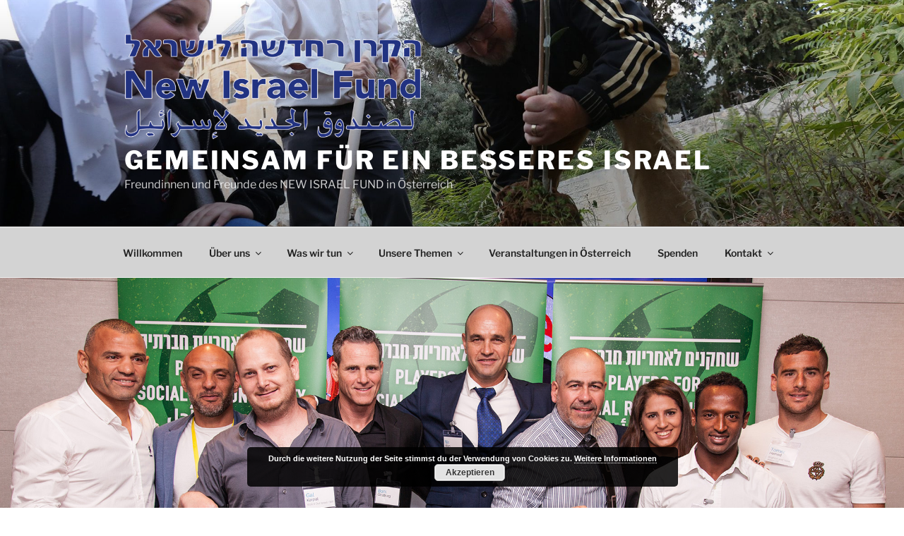

--- FILE ---
content_type: text/css
request_url: http://www.nif-austria.at/wp-content/themes/prima-theme/style.css?ver=20240402
body_size: 51738
content:
/*
Theme Name: Twenty Seventeen Child
Theme URI: https://wordpress.org/themes/twentyseventeen/
Template: twentyseventeen
Author: the WordPress team
Author URI: https://wordpress.org/
Description: Twenty Seventeen brings your site to life with header video and immersive featured images. With a focus on business sites, it features multiple sections on the front page as well as widgets, navigation and social menus, a logo, and more. Personalize its asymmetrical grid with a custom color scheme and showcase your multimedia content with post formats. Our default theme for 2017 works great in many languages, for any abilities, and on any device.
Tags: one-column,two-columns,right-sidebar,flexible-header,accessibility-ready,custom-colors,custom-header,custom-menu,custom-logo,editor-style,featured-images,footer-widgets,post-formats,rtl-language-support,sticky-post,theme-options,threaded-comments,translation-ready
Version: 1.4.1519904357
Updated: 2018-03-01 12:39:17

*/

/* ====================================================================
 * Dreamweaver regulärer-Ausdruck-Suche: {[\w\W]*?} um alle definitionen inkl. Linebreaks zwischen { und } zu finden
 * http://www.adobe.com/devnet/dreamweaver/articles/regular_expressions_pt2.html
   ==================================================================== */

.nif-blau {
	/*
	#233282
	*/
}

.btn, .phoneBtn, .phoneBookBtn, .mapp-myloc, .mapp-dir-get, .mapp-dir-print, .mapp-dir-close {
	display: inline-block;
	margin-bottom:0.5em;
	/*http://www.colorzilla.com/gradient-editor*/
	/*http://css3buttongenerator.com/*/
	background: #344cc2;
	background-image: -webkit-linear-gradient(top, #344cc2, #233282);
	background-image: -moz-linear-gradient(top, #344cc2, #233282);
	background-image: -ms-linear-gradient(top, #344cc2, #233282);
	background-image: -o-linear-gradient(top, #344cc2, #233282);
	background-image: linear-gradient(to bottom, #344cc2, #233282);
	-webkit-border-radius: 28;
	-moz-border-radius: 28;
	border-radius: 28px;
	-webkit-box-shadow: 0px 1px 3px #666666 !important;
	-moz-box-shadow: 0px 1px 3px #666666 !important;
	box-shadow: 0px 1px 3px #666666 !important;
	/*
	font-family: Arial;
	font-size: 20px;
	*/
	color: #ffffff;
	padding: 10px 20px 10px 20px;
	text-decoration: none;
}
.btn:hover {
	/*http://css3buttongenerator.com/*/
	background: #3cb0fd;
	background-image: -webkit-linear-gradient(top, #3cb0fd, #3498db);
	background-image: -moz-linear-gradient(top, #3cb0fd, #3498db);
	background-image: -ms-linear-gradient(top, #3cb0fd, #3498db);
	background-image: -o-linear-gradient(top, #3cb0fd, #3498db);
	background-image: linear-gradient(to bottom, #3cb0fd, #3498db);
	text-decoration: none;
}

.sdm_clear_float {
    clear: inherit !important; 
	}
.sdm_fancy2_item {
	width:218px !important;
	min-height:300px !important;
	}
.sdm_fancy2_download_thumbnail img{
	}

.mega-post-carousel4 .mega-post-date {
	display:none;
	}

.dontShow {
	display:none;
	}
	
.notFirstChild {
	padding: 1.5em 0 0 !important;
	}


#carousel-54 .rpc-date, #carousel-54 .rpc-post-category,
#carousel-137 .rpc-date, #carousel-137 .rpc-post-category,
#carousel-97 .rpc-date, #carousel-97 .rpc-post-category {
	display:none;
}

* {
  /* So 100% means 100% */
  box-sizing: border-box;
}

#carousel-54 .slick-track,
#carousel-137 .slick-track,
#carousel-97 .slick-track {
	/*
	*/
	top:-2px;

	
}

.slick-slide {
	/*
	margin-right:12px !important;
	*/
}

/* ====================================================================
   contact form 7
   ==================================================================== */

.prima-cf7-form {
	width: 100%;
	margin: 0 auto;
	}
.prima-cf7-form .prima-cf7-row {
    display: flex;
    flex-direction: column;
    width: 100%;
	}
.prima-cf7-form .prima-cf7-row .wpcf7-form-control {
    width: 100%;
	}
.prima-cf7-form .prima-cf7-column {
    flex: 1;
    width: 100%;
    padding: .5rem 0;
	}

@media screen and (min-width: 48em) {
	/* Notebook
	.form-table{display: table;}
	.form-table-cell{display: table-cell;padding-right:1em;}
	.no-padding{padding:0em;}
	*/
	
	/* Notebook / Desktop */
    .prima-cf7-form .prima-cf7-row {
        flex-direction: row;
    }
    .prima-cf7-row .prima-cf7-column {
        padding-right: 1rem;
    }
    .prima-cf7-row .prima-cf7-column:last-child {
        padding-right: 0rem;
    }
	
	div.prima-cf7-row > div.prima-cf7-column:last-child {
        padding-right: 0rem;
		background-color:#FF9;
	}	
}

/* ====================================================================
   contact form 7
   ==================================================================== */

@media screen and (min-width: 48em) {
	.smallImageRightMargin {
		margin-right:30% !important;
		}
	/*hela*/
	#carousel-54 .mega-post-carousel1, #carousel-54 .mega-post-carousel4 {
		min-height: 860px;
		}
}

div[id^="wpgmaps_directions_editbox_"] tr{
	border:0;
	}
.wpgmaps_directions_outer_div > h2{
	display:none;
	}

	
/*--------------------------------------------------------------
>>> TABLE OF CONTENTS:
----------------------------------------------------------------
1.0 Normalize
2.0 Accessibility
3.0 Alignments
4.0 Clearings
5.0 Typography
6.0 Forms
7.0 Formatting
8.0 Lists
9.0 Tables
10.0 Links
11.0 Featured Image Hover
12.0 Navigation
13.0 Layout
   13.1 Header
   13.2 Front Page
   13.3 Regular Content
   13.4 Posts
   13.5 Pages
   13.6 Footer
14.0 Comments
15.0 Widgets
16.0 Media
   16.1 Galleries
17.0 Customizer
18.0 SVGs Fallbacks
19.0 Media Queries
20.0 Print
--------------------------------------------------------------*/

/*--------------------------------------------------------------
1.0 Normalize
Styles based on Normalize v5.0.0 @link https://github.com/necolas/normalize.css
--------------------------------------------------------------*/

html {}

body {}

article,
aside,
footer,
header,
nav,
section {}

h1 {}

figcaption,
figure,
main {}

figure {}

hr {}

pre {}

a {}

a:active,
a:hover {}

abbr[title] {}

b,
strong {}

b,
strong {}

code,
kbd,
samp {}

dfn {}

mark {}

small {}

sub,
sup {}

sub {}

sup {}

audio,
video {}

audio:not([controls]) {}

img {}

svg:not(:root) {}

button,
input,
optgroup,
select,
textarea {}

button,
input {}

button,
select {}

button,
html [type="button"],
[type="reset"],
[type="submit"] {}

button::-moz-focus-inner,
[type="button"]::-moz-focus-inner,
[type="reset"]::-moz-focus-inner,
[type="submit"]::-moz-focus-inner {}

button:-moz-focusring,
[type="button"]:-moz-focusring,
[type="reset"]:-moz-focusring,
[type="submit"]:-moz-focusring {}

fieldset {}

legend {}

progress {}

textarea {}

[type="checkbox"],
[type="radio"] {}

[type="number"]::-webkit-inner-spin-button,
[type="number"]::-webkit-outer-spin-button {}

[type="search"] {}

[type="search"]::-webkit-search-cancel-button,
[type="search"]::-webkit-search-decoration {}

::-webkit-file-upload-button {}

details,
menu {}

summary {}

canvas {}

template {}

[hidden] {}

/*--------------------------------------------------------------
2.0 Accessibility
--------------------------------------------------------------*/

/* Text meant only for screen readers. */

.screen-reader-text {}

.screen-reader-text:focus {}

/*--------------------------------------------------------------
3.0 Alignments
--------------------------------------------------------------*/

.alignleft {}

.alignright {}

.aligncenter {}

/*--------------------------------------------------------------
4.0 Clearings
--------------------------------------------------------------*/

.clear:before,
.clear:after,
.entry-content:before,
.entry-content:after,
.entry-footer:before,
.entry-footer:after,
.comment-content:before,
.comment-content:after,
.site-header:before,
.site-header:after,
.site-content:before,
.site-content:after,
.site-footer:before,
.site-footer:after,
.nav-links:before,
.nav-links:after,
.pagination:before,
.pagination:after,
.comment-author:before,
.comment-author:after,
.widget-area:before,
.widget-area:after,
.widget:before,
.widget:after,
.comment-meta:before,
.comment-meta:after {}

.clear:after,
.entry-content:after,
.entry-footer:after,
.comment-content:after,
.site-header:after,
.site-content:after,
.site-footer:after,
.nav-links:after,
.pagination:after,
.comment-author:after,
.widget-area:after,
.widget:after,
.comment-meta:after {}

/*--------------------------------------------------------------
5.0 Typography
--------------------------------------------------------------*/

body,
button,
input,
select,
textarea {}

h1,
h2,
h3,
h4,
h5,
h6 {}

h1:first-child,
h2:first-child,
h3:first-child,
h4:first-child,
h5:first-child,
h6:first-child {}

h1 {
	color:#233282;
	}

h2,
.home.blog .entry-title {
	color:#233282;
	font-weight:500;
	}

h3 {
	color:#233282;
	}

h4 {}

h5 {}

h6 {}

p {}

dfn,
cite,
em,
i {}

blockquote {}

blockquote cite {}

address {}

pre {}

code,
kbd,
tt,
var {}

abbr,
acronym {}

mark,
ins {}

big {}

blockquote {
    background: #f5f5f5 url(images/blockquote.png) no-repeat !important;
    border: 5px !important;
    margin: 5px 0px 20px 0px !important;
    padding: 15px 30px 15px 70px !important;
    min-height: 60px;
	}

q {}

blockquote:before,
blockquote:after {}

:focus {}

/* Typography for Arabic Font */

html[lang="ar"] body,
html[lang="ar"] button,
html[lang="ar"] input,
html[lang="ar"] select,
html[lang="ar"] textarea,
html[lang="ary"] body,
html[lang="ary"] button,
html[lang="ary"] input,
html[lang="ary"] select,
html[lang="ary"] textarea,
html[lang="azb"] body,
html[lang="azb"] button,
html[lang="azb"] input,
html[lang="azb"] select,
html[lang="azb"] textarea,
html[lang="fa-IR"] body,
html[lang="fa-IR"] button,
html[lang="fa-IR"] input,
html[lang="fa-IR"] select,
html[lang="fa-IR"] textarea,
html[lang="haz"] body,
html[lang="haz"] button,
html[lang="haz"] input,
html[lang="haz"] select,
html[lang="haz"] textarea,
html[lang="ps"] body,
html[lang="ps"] button,
html[lang="ps"] input,
html[lang="ps"] select,
html[lang="ps"] textarea,
html[lang="ur"] body,
html[lang="ur"] button,
html[lang="ur"] input,
html[lang="ur"] select,
html[lang="ur"] textarea {}

html[lang="ar"] h1,
html[lang="ar"] h2,
html[lang="ar"] h3,
html[lang="ar"] h4,
html[lang="ar"] h5,
html[lang="ar"] h6,
html[lang="ary"] h1,
html[lang="ary"] h2,
html[lang="ary"] h3,
html[lang="ary"] h4,
html[lang="ary"] h5,
html[lang="ary"] h6,
html[lang="azb"] h1,
html[lang="azb"] h2,
html[lang="azb"] h3,
html[lang="azb"] h4,
html[lang="azb"] h5,
html[lang="azb"] h6,
html[lang="fa-IR"] h1,
html[lang="fa-IR"] h2,
html[lang="fa-IR"] h3,
html[lang="fa-IR"] h4,
html[lang="fa-IR"] h5,
html[lang="fa-IR"] h6,
html[lang="haz"] h1,
html[lang="haz"] h2,
html[lang="haz"] h3,
html[lang="haz"] h4,
html[lang="haz"] h5,
html[lang="haz"] h6,
html[lang="ps"] h1,
html[lang="ps"] h2,
html[lang="ps"] h3,
html[lang="ps"] h4,
html[lang="ps"] h5,
html[lang="ps"] h6,
html[lang="ur"] h1,
html[lang="ur"] h2,
html[lang="ur"] h3,
html[lang="ur"] h4,
html[lang="ur"] h5,
html[lang="ur"] h6 {}

/* Typography for Chinese Font */

html[lang^="zh-"] body,
html[lang^="zh-"] button,
html[lang^="zh-"] input,
html[lang^="zh-"] select,
html[lang^="zh-"] textarea {}

html[lang="zh-CN"] body,
html[lang="zh-CN"] button,
html[lang="zh-CN"] input,
html[lang="zh-CN"] select,
html[lang="zh-CN"] textarea {}

html[lang^="zh-"] h1,
html[lang^="zh-"] h2,
html[lang^="zh-"] h3,
html[lang^="zh-"] h4,
html[lang^="zh-"] h5,
html[lang^="zh-"] h6 {}

/* Typography for Cyrillic Font */

html[lang="bg-BG"] body,
html[lang="bg-BG"] button,
html[lang="bg-BG"] input,
html[lang="bg-BG"] select,
html[lang="bg-BG"] textarea,
html[lang="ru-RU"] body,
html[lang="ru-RU"] button,
html[lang="ru-RU"] input,
html[lang="ru-RU"] select,
html[lang="ru-RU"] textarea,
html[lang="uk"] body,
html[lang="uk"] button,
html[lang="uk"] input,
html[lang="uk"] select,
html[lang="uk"] textarea {}

html[lang="bg-BG"] h1,
html[lang="bg-BG"] h2,
html[lang="bg-BG"] h3,
html[lang="bg-BG"] h4,
html[lang="bg-BG"] h5,
html[lang="bg-BG"] h6,
html[lang="ru-RU"] h1,
html[lang="ru-RU"] h2,
html[lang="ru-RU"] h3,
html[lang="ru-RU"] h4,
html[lang="ru-RU"] h5,
html[lang="ru-RU"] h6,
html[lang="uk"] h1,
html[lang="uk"] h2,
html[lang="uk"] h3,
html[lang="uk"] h4,
html[lang="uk"] h5,
html[lang="uk"] h6 {}

/* Typography for Devanagari Font */

html[lang="bn-BD"] body,
html[lang="bn-BD"] button,
html[lang="bn-BD"] input,
html[lang="bn-BD"] select,
html[lang="bn-BD"] textarea,
html[lang="hi-IN"] body,
html[lang="hi-IN"] button,
html[lang="hi-IN"] input,
html[lang="hi-IN"] select,
html[lang="hi-IN"] textarea,
html[lang="mr-IN"] body,
html[lang="mr-IN"] button,
html[lang="mr-IN"] input,
html[lang="mr-IN"] select,
html[lang="mr-IN"] textarea {}

html[lang="bn-BD"] h1,
html[lang="bn-BD"] h2,
html[lang="bn-BD"] h3,
html[lang="bn-BD"] h4,
html[lang="bn-BD"] h5,
html[lang="bn-BD"] h6,
html[lang="hi-IN"] h1,
html[lang="hi-IN"] h2,
html[lang="hi-IN"] h3,
html[lang="hi-IN"] h4,
html[lang="hi-IN"] h5,
html[lang="hi-IN"] h6,
html[lang="mr-IN"] h1,
html[lang="mr-IN"] h2,
html[lang="mr-IN"] h3,
html[lang="mr-IN"] h4,
html[lang="mr-IN"] h5,
html[lang="mr-IN"] h6 {}

/* Typography for Greek Font */

html[lang="el"] body,
html[lang="el"] button,
html[lang="el"] input,
html[lang="el"] select,
html[lang="el"] textarea {}

html[lang="el"] h1,
html[lang="el"] h2,
html[lang="el"] h3,
html[lang="el"] h4,
html[lang="el"] h5,
html[lang="el"] h6 {}

/* Typography for Gujarati Font */

html[lang="gu-IN"] body,
html[lang="gu-IN"] button,
html[lang="gu-IN"] input,
html[lang="gu-IN"] select,
html[lang="gu-IN"] textarea {}

html[lang="gu-IN"] h1,
html[lang="gu-IN"] h2,
html[lang="gu-IN"] h3,
html[lang="gu-IN"] h4,
html[lang="gu-IN"] h5,
html[lang="gu-IN"] h6 {}

/* Typography for Hebrew Font */

html[lang="he-IL"] body,
html[lang="he-IL"] button,
html[lang="he-IL"] input,
html[lang="he-IL"] select,
html[lang="he-IL"] textarea {}

html[lang="he-IL"] h1,
html[lang="he-IL"] h2,
html[lang="he-IL"] h3,
html[lang="he-IL"] h4,
html[lang="he-IL"] h5,
html[lang="he-IL"] h6 {}

/* Typography for Japanese Font */

html[lang="ja"] body,
html[lang="ja"] button,
html[lang="ja"] input,
html[lang="ja"] select,
html[lang="ja"] textarea {}

html[lang="ja"] h1,
html[lang="ja"] h2,
html[lang="ja"] h3,
html[lang="ja"] h4,
html[lang="ja"] h5,
html[lang="ja"] h6 {}

/* Typography for Korean font */

html[lang="ko-KR"] body,
html[lang="ko-KR"] button,
html[lang="ko-KR"] input,
html[lang="ko-KR"] select,
html[lang="ko-KR"] textarea {}

html[lang="ko-KR"] h1,
html[lang="ko-KR"] h2,
html[lang="ko-KR"] h3,
html[lang="ko-KR"] h4,
html[lang="ko-KR"] h5,
html[lang="ko-KR"] h6 {}

/* Typography for Thai Font */

html[lang="th"] h1,
html[lang="th"] h2,
html[lang="th"] h3,
html[lang="th"] h4,
html[lang="th"] h5,
html[lang="th"] h6 {}

html[lang="th"] body,
html[lang="th"] button,
html[lang="th"] input,
html[lang="th"] select,
html[lang="th"] textarea {}

/* Remove letter-spacing for all non-latin alphabets */

html[lang="ar"] *,
html[lang="ary"] *,
html[lang="azb"] *,
html[lang="haz"] *,
html[lang="ps"] *,
html[lang^="zh-"] *,
html[lang="bg-BG"] *,
html[lang="ru-RU"] *,
html[lang="uk"] *,
html[lang="bn-BD"] *,
html[lang="hi-IN"] *,
html[lang="mr-IN"] *,
html[lang="el"] *,
html[lang="gu-IN"] *,
html[lang="he-IL"] *,
html[lang="ja"] *,
html[lang="ko-KR"] *,
html[lang="th"] * {}

/*--------------------------------------------------------------
6.0 Forms
--------------------------------------------------------------*/

label {}

fieldset {}

input[type="text"],
input[type="email"],
input[type="url"],
input[type="password"],
input[type="search"],
input[type="number"],
input[type="tel"],
input[type="range"],

input[type="date"],
input[type="month"],
input[type="week"],
input[type="time"],
input[type="datetime"],
input[type="datetime-local"],
input[type="color"],
textarea {}

input[type="text"]:focus,
input[type="email"]:focus,
input[type="url"]:focus,
input[type="password"]:focus,
input[type="search"]:focus,
input[type="number"]:focus,
input[type="tel"]:focus,
input[type="range"]:focus,
input[type="date"]:focus,
input[type="month"]:focus,
input[type="week"]:focus,
input[type="time"]:focus,
input[type="datetime"]:focus,
input[type="datetime-local"]:focus,
input[type="color"]:focus,
textarea:focus {}

select {}

input[type="radio"],
input[type="checkbox"] {}

input[type="radio"] + label,
input[type="checkbox"] + label {}

button,
input[type="button"],
input[type="submit"] {}

input + button,
input + input[type="button"],
input + input[type="submit"] {}

button.secondary,
input[type="reset"],
input[type="button"].secondary,
input[type="reset"].secondary,
input[type="submit"].secondary {}

button:hover,
button:focus,
input[type="button"]:hover,
input[type="button"]:focus,
input[type="submit"]:hover,
input[type="submit"]:focus {}

button.secondary:hover,
button.secondary:focus,
input[type="reset"]:hover,
input[type="reset"]:focus,
input[type="button"].secondary:hover,
input[type="button"].secondary:focus,
input[type="reset"].secondary:hover,
input[type="reset"].secondary:focus,
input[type="submit"].secondary:hover,
input[type="submit"].secondary:focus {}

/* Placeholder text color -- selectors need to be separate to work. */
::-webkit-input-placeholder {}

:-moz-placeholder {}

::-moz-placeholder {}

:-ms-input-placeholder {}

/*--------------------------------------------------------------
7.0 Formatting
--------------------------------------------------------------*/

hr {}

/*--------------------------------------------------------------
8.0 Lists
--------------------------------------------------------------*/

ul,
ol {}

ul {}

ol {}

li > ul,
li > ol {}

dt {}

dd {}

/*--------------------------------------------------------------
9.0 Tables
--------------------------------------------------------------*/

table {}

thead th {}

th {}

tr {}

td {}

th:first-child,
td:first-child {}

th:last-child,
td:last-child {}

/*--------------------------------------------------------------
10.0 Links
--------------------------------------------------------------*/

a {}

a:focus {}

a:hover,
a:active {}

/* Hover effects */

.entry-content a,
.entry-summary a,
.widget a,
.site-footer .widget-area a,
.posts-navigation a,
.widget_authors a strong {}

.entry-title a,
.entry-meta a,
.page-links a,
.page-links a .page-number,
.entry-footer a,
.entry-footer .cat-links a,
.entry-footer .tags-links a,
.edit-link a,
.post-navigation a,
.logged-in-as a,
.comment-navigation a,
.comment-metadata a,
.comment-metadata a.comment-edit-link,
.comment-reply-link,
a .nav-title,
.pagination a,
.comments-pagination a,
.site-info a,
.widget .widget-title a,
.widget ul li a,
.site-footer .widget-area ul li a,
.site-footer .widget-area ul li a {}

.entry-content a:focus,
.entry-content a:hover,
.entry-summary a:focus,
.entry-summary a:hover,
.widget a:focus,
.widget a:hover,
.site-footer .widget-area a:focus,
.site-footer .widget-area a:hover,
.posts-navigation a:focus,
.posts-navigation a:hover,
.comment-metadata a:focus,
.comment-metadata a:hover,
.comment-metadata a.comment-edit-link:focus,
.comment-metadata a.comment-edit-link:hover,
.comment-reply-link:focus,
.comment-reply-link:hover,
.widget_authors a:focus strong,
.widget_authors a:hover strong,
.entry-title a:focus,
.entry-title a:hover,
.entry-meta a:focus,
.entry-meta a:hover,
.page-links a:focus .page-number,
.page-links a:hover .page-number,
.entry-footer a:focus,
.entry-footer a:hover,
.entry-footer .cat-links a:focus,
.entry-footer .cat-links a:hover,
.entry-footer .tags-links a:focus,
.entry-footer .tags-links a:hover,
.post-navigation a:focus,
.post-navigation a:hover,
.pagination a:not(.prev):not(.next):focus,
.pagination a:not(.prev):not(.next):hover,
.comments-pagination a:not(.prev):not(.next):focus,
.comments-pagination a:not(.prev):not(.next):hover,
.logged-in-as a:focus,
.logged-in-as a:hover,
a:focus .nav-title,
a:hover .nav-title,
.edit-link a:focus,
.edit-link a:hover,
.site-info a:focus,
.site-info a:hover,
.widget .widget-title a:focus,
.widget .widget-title a:hover,
.widget ul li a:focus,
.widget ul li a:hover {
	-webkit-box-shadow:inherit;
	box-shadow:inherit;
}

/* Fixes linked images */
.entry-content a img,
.widget a img {}

.post-navigation a:focus .icon,
.post-navigation a:hover .icon {}

/*--------------------------------------------------------------
11.0 Featured Image Hover
--------------------------------------------------------------*/

.post-thumbnail {}

.post-thumbnail a img {}

.post-thumbnail a:hover img,
.post-thumbnail a:focus img {}

/*--------------------------------------------------------------
12.0 Navigation
--------------------------------------------------------------*/

.navigation-top {
    background-color: lightgrey;
}
.navigation-top .wrap {}

.navigation-top a {}

.navigation-top .current-menu-item > a,
.navigation-top .current_page_item > a {}

.main-navigation {}

.main-navigation ul {}

/* Hide the menu on small screens when JavaScript is available.
 * It only works with JavaScript.
 */

.js .main-navigation ul,
.main-navigation .menu-item-has-children > a > .icon,
.main-navigation .page_item_has_children > a > .icon,
.main-navigation ul a > .icon {}

.main-navigation > div > ul {}

.js .main-navigation.toggled-on > div > ul {}

.main-navigation ul ul {}

.main-navigation ul ul.toggled-on {}

.main-navigation ul ul a {}

.main-navigation li {}

.main-navigation li li,
.main-navigation li:last-child {}

.main-navigation a {}

.main-navigation a:hover {}

/* Menu toggle */

.menu-toggle {}

/* Display the menu toggle when JavaScript is available. */

.js .menu-toggle {}

.main-navigation.toggled-on ul.nav-menu {}

.menu-toggle:hover,
.menu-toggle:focus {}

.menu-toggle:focus {}

.menu-toggle .icon {}

.toggled-on .menu-toggle .icon-bars,
.menu-toggle .icon-close {}

.toggled-on .menu-toggle .icon-close {}

/* Dropdown Toggle */

.dropdown-toggle {}

.dropdown-toggle:hover,
.dropdown-toggle:focus {}

.dropdown-toggle:focus {}

.dropdown-toggle.toggled-on .icon {}

/* Scroll down arrow */

.site-header .menu-scroll-down {}

/*--------------------------------------------------------------
13.0 Layout
--------------------------------------------------------------*/

html {}

*,
*:before,
*:after {}

body {}

#page {}

.wrap {}

.wrap:after {}

/*--------------------------------------------------------------
13.1 Header
--------------------------------------------------------------*/

#masthead .wrap {}

.site-header {}

/* Site branding */

.site-branding {}

.site-branding a {}

.site-branding a:hover,
.site-branding a:focus {}

.site-title {}

.site-title,
.site-title a {}

body.has-header-image .site-title,
body.has-header-video .site-title,
body.has-header-image .site-title a,
body.has-header-video .site-title a {}

.site-description {}

body.has-header-image .site-description,
body.has-header-video .site-description {}

.custom-logo-link {}

.custom-logo-link img {
    max-height: 150px;
	}

body.home.title-tagline-hidden.has-header-image .custom-logo-link img,
body.home.title-tagline-hidden.has-header-video .custom-logo-link img {
    max-height: 500px;
    max-width: 100%;
	}

.custom-logo-link a:hover,
.custom-logo-link a:focus {}

body:not(.title-tagline-hidden) .site-branding-text {}

.custom-header {}

.has-header-image.twentyseventeen-front-page .custom-header,
.has-header-video.twentyseventeen-front-page .custom-header,
.has-header-image.home.blog .custom-header,
.has-header-video.home.blog .custom-header {}

.custom-header-media {}

.custom-header-media:before {}

.has-header-image .custom-header-media img,
.has-header-video .custom-header-media video,
.has-header-video .custom-header-media iframe {}

.wp-custom-header .wp-custom-header-video-button {}

.wp-custom-header .wp-custom-header-video-button:hover,
.wp-custom-header .wp-custom-header-video-button:focus {}

.admin-bar .wp-custom-header-video-button {}

.has-header-image:not(.twentyseventeen-front-page):not(.home) .custom-header-media img {}

/* For browsers that support 'object-fit' */
@supports ( object-fit: cover ) { 
}

/* Hides div in Customizer preview when header images or videos change. */

body:not(.has-header-image):not(.has-header-video) .custom-header-media {}

.has-header-image.twentyseventeen-front-page .site-branding,
.has-header-video.twentyseventeen-front-page .site-branding,
.has-header-image.home.blog .site-branding,
.has-header-video.home.blog .site-branding {}

/*--------------------------------------------------------------
13.2 Front Page
--------------------------------------------------------------*/

.twentyseventeen-front-page .site-content {}

.twentyseventeen-panel {}

.panel-image {}

.panel-image:before {}

.twentyseventeen-front-page article:not(.has-post-thumbnail):not(:first-child) {}

.panel-content {}

.panel-content .wrap {}

/* Panel edit link */

.twentyseventeen-panel .edit-link {}

.twentyseventeen-panel .entry-header .edit-link {}

/* Front Page - Recent Posts */

.twentyseventeen-front-page .panel-content .recent-posts article {}

.recent-posts .entry-header {}

.page .panel-content .recent-posts .entry-title {}

.twentyseventeen-panel .recent-posts .entry-header .edit-link {}

/*--------------------------------------------------------------
13.3 Regular Content
--------------------------------------------------------------*/

.site-content-contain {}

.site-content {}

/*--------------------------------------------------------------
13.4 Posts
--------------------------------------------------------------*/

/* Post Landing Page */

.sticky {}

.post:not(.sticky) .icon-thumb-tack {}

.sticky .icon-thumb-tack {}

.page .panel-content .entry-title,
.page-title,
body.page:not(.twentyseventeen-front-page) .entry-title {
	color:#233282;}

.entry-header .entry-title {
	font-weight:600;
	}

.entry-title a {
	color:#233282;
	}

.entry-title:not(:first-child) {}

.entry-meta {
    display: none;
}

.entry-meta a {}

.byline,
.updated:not(.published) {}

.single .byline,
.group-blog .byline {}

.pagination,
.comments-pagination {}

.pagination .icon,
.comments-pagination .icon {}

.comments-pagination {}

.page-numbers {}

.page-numbers.current {}

.page-numbers.current .screen-reader-text {}

.prev.page-numbers,
.next.page-numbers {}

.prev.page-numbers,
.next.page-numbers {}

.prev.page-numbers:focus,
.prev.page-numbers:hover,
.next.page-numbers:focus,
.next.page-numbers:hover {}

.prev.page-numbers {}

.next.page-numbers {}

/* Aligned blockquotes */

.entry-content blockquote.alignleft,
.entry-content blockquote.alignright {}

/* Blog landing, search, archives */

.blog .site-main > article,
.archive .site-main > article,
.search .site-main > article {}

body:not(.twentyseventeen-front-page) .entry-header {}

body:not(.twentyseventeen-front-page) .entry-header,
body:not(.twentyseventeen-front-page) .entry-content,
body:not(.twentyseventeen-front-page) #comments {}

body:not(.twentyseventeen-front-page) .entry-header {}

.blog .entry-meta a.post-edit-link,
.archive .entry-meta a.post-edit-link,
.search .entry-meta a.post-edit-link {}

.search .page .entry-meta a.post-edit-link {}

.taxonomy-description {}

/* More tag */

.entry-content .more-link:before {}

/* Single Post */

.single-post:not(.has-sidebar) #primary,
.page.page-one-column:not(.twentyseventeen-front-page) #primary,
.archive.page-one-column:not(.has-sidebar) .page-header,
.archive.page-one-column:not(.has-sidebar) #primary {
	
	}

.single-featured-image-header {}

.single-featured-image-header img {}

.page-links {}

.page-links .page-number {}

.page-links a {}

.page-links a .page-number {}

/* Entry footer */

.entry-footer {}

.entry-footer .cat-links,
.entry-footer .tags-links {}

.entry-footer .cat-links + .tags-links {}

.entry-footer .cat-links a,
.entry-footer .tags-links a {}

.entry-footer .cat-links .icon,
.entry-footer .tags-links .icon {}

.entry-footer .edit-link {}

.entry-footer .edit-link a.post-edit-link {}

.entry-footer .edit-link a.post-edit-link:hover,
.entry-footer .edit-link a.post-edit-link:focus {}

/* Post Formats */

.blog .format-status .entry-title,
.archive .format-status .entry-title,
.blog .format-aside .entry-title,
.archive .format-aside .entry-title {}

.format-quote blockquote {}

.format-quote blockquote .icon {}

/* Post Navigation */

.post-navigation {}

.post-navigation .nav-links {}

.nav-subtitle {}

.nav-title {}

.post-navigation .nav-next {}

.nav-links .nav-previous .nav-title .nav-title-icon-wrapper {}

.nav-links .nav-next .nav-title .nav-title-icon-wrapper {}

/*--------------------------------------------------------------
13.5 Pages
--------------------------------------------------------------*/

.page-header {}

.page .entry-header .edit-link {}

.search .page .entry-header .edit-link {}

.page-links {}

.page:not(.home) #content {}

/* 404 page */

.error404 .page-content {}

.error404 .page-content .search-form,
.search .page-content .search-form {}

/*--------------------------------------------------------------
13.6 Footer
--------------------------------------------------------------*/

.site-footer {
    background-color: lightgrey;
	}

.site-footer .wrap {
}

/* Footer widgets */

.site-footer .widget-area {}

/* Social nav */

.social-navigation {}

.social-navigation ul {}

.social-navigation li {}

.social-navigation a {
	box-shadow: initial !important;
	-webkit-box-shadow: initial !important;
	}

.social-navigation a:hover,
.social-navigation a:focus {
	transition:initial;
	-webkit-transition: initial;
	color:white;
	}

.social-navigation .icon {}

/* Site info */

.site-info {
    font-size: 0.6rem;
}

.site-info a {}

.site-info .sep {}

/*--------------------------------------------------------------
14.0 Comments
--------------------------------------------------------------*/

#comments {}

.comments-title {}

.comment-list,
.comment-list .children {}

.comment-list li:before {}

.comment-body {}

.comment-author {}

.comment-author .avatar {}

.comment-author .says {}

.comment-meta {}

.comment-metadata {}

.comment-metadata a {}

.comment-metadata a.comment-edit-link {}

.comment-body {}

.comment-reply-link {}

.comment-reply-link .icon {}

.children .comment-author .avatar {}

.bypostauthor > .comment-body > .comment-meta > .comment-author .avatar {}

.no-comments,
.comment-awaiting-moderation {}

.comments-pagination {}

.form-submit {}

/*--------------------------------------------------------------
15.0 Widgets
--------------------------------------------------------------*/

#secondary {}

.widget {}

h2.widget-title {}

.widget-title a {}

/* widget forms */

.widget select {}


/* widget lists */

.widget ul {}

.widget ul li,
.widget ol li {}

.widget ul li + li {}

.widget ul li ul {}

.widget ul li li {}

/* Widget lists of links */

.widget_top-posts ul li ul,
.widget_rss_links ul li ul,
.widget-grofile ul.grofile-links li ul,
.widget_pages ul li ul,
.widget_meta ul li ul {}

.widget_nav_menu ul li li,
.widget_top-posts ul li,
.widget_top-posts ul li li,
.widget_rss_links ul li,
.widget_rss_links ul li li,
.widget-grofile ul.grofile-links li,
.widget-grofile ul.grofile-links li li {}

.widget_rss ul li {}

/* widget markup */

.widget .post-date,
.widget .rss-date {}

/* Text widget */

.widget_text {}

.widget_text ul {
	margin-left:0px;
	}

.widget_text ol {}

.widget_text ul li,
.widget_text ol li {}

.widget_text ul li:last-child,
.widget_text ol li:last-child {}

.widget_text ul li ul {}

.widget_text ul li li {}

.widget_text ol li {}

.widget_text ol li + li {}

/* RSS Widget */

.widget_rss .widget-title .rsswidget:first-child {}

.widget_rss .widget-title .rsswidget:first-child:hover {}

.widget_rss .widget-title .rsswidget:first-child img {}

.widget_rss ul li {}

.widget_rss ul li:first-child {}

.widget_rss li .rsswidget {}

.widget_rss .rss-date,
.widget_rss li cite {}

.widget_rss .rss-date {}

.widget_rss .rssSummary {}

/* Contact Info Widget */

.widget_contact_info .contact-map {}

/* Gravatar */

.widget-grofile h4 {}

/* Recent Comments */

.widget_recent_comments table,
.widget_recent_comments th,
.widget_recent_comments td {}

/* Recent Posts widget */

.widget_recent_entries .post-date {}

/* Search */

.search-form {}

.search-form .search-submit {}

.search-form .search-submit .icon {}

/* Tag cloud widget */

.tagcloud,
.widget_tag_cloud,
.wp_widget_tag_cloud {}

.widget .tagcloud a,
.widget.widget_tag_cloud a,
.wp_widget_tag_cloud a {}

.widget .tagcloud a:hover,
.widget .tagcloud a:focus,
.widget.widget_tag_cloud a:hover,
.widget.widget_tag_cloud a:focus,
.wp_widget_tag_cloud a:hover,
.wp_widget_tag_cloud a:focus {}

/* Calendar widget */

.widget_calendar th,
.widget_calendar td {}

.widget_calendar tfoot td {}

/*--------------------------------------------------------------
16.0 Media
--------------------------------------------------------------*/

img,
video {}

img.alignleft,
img.alignright {}

.page-content .wp-smiley,
.entry-content .wp-smiley,
.comment-content .wp-smiley {}

/* Make sure embeds and iframes fit their containers. */

embed,
iframe,
object {}

.wp-caption,
.gallery-caption {}

.wp-caption img[class*="wp-image-"] {}

.wp-caption .wp-caption-text {}

/* Media Elements */

.mejs-container {}

/* Audio Player */

.mejs-controls a.mejs-horizontal-volume-slider,
.mejs-controls a.mejs-horizontal-volume-slider:focus,
.mejs-controls a.mejs-horizontal-volume-slider:hover {}

/* Playlist Color Overrides: Light */

.site-content .wp-playlist-light {}

.site-content .wp-playlist-light .wp-playlist-current-item .wp-playlist-item-album {}

.site-content .wp-playlist-light .wp-playlist-current-item .wp-playlist-item-artist {}

.site-content .wp-playlist-light .wp-playlist-item {}

.site-content .wp-playlist-light .wp-playlist-item:hover,
.site-content .wp-playlist-light .wp-playlist-item:focus {}

.site-content .wp-playlist-light a.wp-playlist-caption:hover,
.site-content .wp-playlist-light .wp-playlist-item:hover a,
.site-content .wp-playlist-light .wp-playlist-item:focus a {}

/* Playlist Color Overrides: Dark */

.site-content .wp-playlist-dark {}

.site-content .wp-playlist-dark .mejs-container .mejs-controls {}

.site-content .wp-playlist-dark .wp-playlist-caption {}

.site-content .wp-playlist-dark .wp-playlist-current-item .wp-playlist-item-album {}

.site-content .wp-playlist-dark .wp-playlist-current-item .wp-playlist-item-artist {}

.site-content .wp-playlist-dark .wp-playlist-playing {}

.site-content .wp-playlist-dark .wp-playlist-item {}

.site-content .wp-playlist-dark .wp-playlist-item:hover,
.site-content .wp-playlist-dark .wp-playlist-item:focus {}

.site-content .wp-playlist-dark a.wp-playlist-caption:hover,
.site-content .wp-playlist-dark .wp-playlist-item:hover a,
.site-content .wp-playlist-dark .wp-playlist-item:focus a {}

/* Playlist Style Overrides */

.site-content .wp-playlist {}

.site-content .wp-playlist-current-item .wp-playlist-item-title {}

.site-content .wp-playlist-current-item .wp-playlist-item-album {}

.site-content .wp-playlist-current-item .wp-playlist-item-artist {}

.site-content .wp-playlist-item {}

.site-content .wp-playlist-item:last-of-type {}

.site-content .wp-playlist-item a {}

.site-content .wp-playlist-item a,
.site-content .wp-playlist-item a:focus,
.site-content .wp-playlist-item a:hover {}

.site-content .wp-playlist-item-length {}

/* SVG Icons base styles */

.icon {}

/*--------------------------------------------------------------
16.1 Galleries
--------------------------------------------------------------*/

.gallery-item {
	width:inherit;
	}

.gallery-columns-1 .gallery-item {}

.gallery-columns-2 .gallery-item {}

.gallery-item a,
.gallery-item a:hover,
.gallery-item a:focus {}

.gallery-item a img {}

.gallery-item a:hover img,
.gallery-item a:focus img {}

.gallery-caption {}

/*--------------------------------------------------------------
17.0 Customizer
--------------------------------------------------------------*/

.highlight-front-sections.twentyseventeen-customizer.twentyseventeen-front-page .twentyseventeen-panel:after {}

.highlight-front-sections.twentyseventeen-customizer.twentyseventeen-front-page .twentyseventeen-panel .panel-content {}

/* Used for placeholder text */
.twentyseventeen-customizer.twentyseventeen-front-page .twentyseventeen-panel .twentyseventeen-panel-title {}

/* Show borders on the custom page panels only when the front page sections are being edited */
.highlight-front-sections.twentyseventeen-customizer.twentyseventeen-front-page .twentyseventeen-panel:nth-of-type(1):after {}

.twentyseventeen-front-page.twentyseventeen-customizer #primary article.panel-placeholder {}

/* Add some space around the visual edit shortcut buttons. */
.twentyseventeen-panel .customize-partial-edit-shortcut button {}

/* Ensure that placeholder icons are visible. */
.twentyseventeen-panel .customize-partial-edit-shortcut-hidden:before {}

/*--------------------------------------------------------------
18.0 SVGs Fallbacks
--------------------------------------------------------------*/

.svg-fallback {}

.no-svg .svg-fallback {}

.no-svg .dropdown-toggle {}

.no-svg .dropdown-toggle .svg-fallback.icon-angle-down {}

.no-svg .dropdown-toggle.toggled-on .svg-fallback.icon-angle-down {}

.no-svg .dropdown-toggle .svg-fallback.icon-angle-down:before {}

/* Social Menu fallbacks */

.no-svg .social-navigation a {}

/* Show screen reader text in some cases */

.no-svg .next.page-numbers .screen-reader-text,
.no-svg .prev.page-numbers .screen-reader-text,
.no-svg .social-navigation li a .screen-reader-text,
.no-svg .search-submit .screen-reader-text {}

/*--------------------------------------------------------------
19.0 Media Queries
--------------------------------------------------------------*/
/* Adjust positioning of edit shortcuts, override style in customize-preview.css */
@media screen and (min-width: 20em) {
}

@media screen and (min-width: 30em) {

	h1 {}

	h2,
	.home.blog .entry-title,
	.page .panel-content .recent-posts .entry-title {}

	h3 {}

	h4 {}

	h5 {}

	h6 {}

	.entry-content blockquote.alignleft,
	.entry-content blockquote.alignright {}

	/* Fix image alignment */
	img.alignleft {}

	img.alignright {}

	/* Site Branding */

	.site-branding {}

	/* Front Page */

	.panel-content .wrap {}

	.panel-content .entry-header {}

	.panel-content .recent-posts .entry-header {}

	/* Blog Index, Archive, Search */

	.taxonomy-description {}

	.page-numbers.current {}

	/* Site Footer */

	.site-footer {}

	/* Gallery Columns */

	.gallery-item {}

	.gallery-columns-1 .gallery-item {}

	.gallery-columns-2 .gallery-item {}

	.gallery-columns-3 .gallery-item {}

	.gallery-columns-4 .gallery-item {}
}

@media screen and (min-width: 48em) {
	.entry-content blockquote.alignleft,
	.entry-content blockquote.alignright {}

	/* Layout */

	.wrap,
	.navigation-top .wrap {
		max-width:80%;
		}

	.has-sidebar:not(.error404) #primary {}

	.has-sidebar #secondary {}

	.error404 #primary {}

	/* Site Branding */

	.site-branding {}

	.has-header-image.twentyseventeen-front-page .site-branding,
	.has-header-video.twentyseventeen-front-page .site-branding,
	.has-header-image.home.blog .site-branding,
	.has-header-video.home.blog .site-branding {}

	.has-header-image.twentyseventeen-front-page .custom-header,
	.has-header-video.twentyseventeen-front-page .custom-header,
	.has-header-image.home.blog .custom-header,
	.has-header-video.home.blog .custom-header {}

	.custom-header-media {}

	.twentyseventeen-front-page.has-header-image .custom-header-media,
	.twentyseventeen-front-page.has-header-video .custom-header-media,
	.home.blog.has-header-image .custom-header-media,
	.home.blog.has-header-video .custom-header-media {}

	.has-header-image:not(.twentyseventeen-front-page):not(.home) .custom-header-media,
	.has-header-video:not(.twentyseventeen-front-page):not(.home) .custom-header-media {}

	.custom-logo-link {}

	.custom-logo-link img,
	body.home.title-tagline-hidden.has-header-image .custom-logo-link img,
	body.home.title-tagline-hidden.has-header-video .custom-logo-link img {
		max-width: initial;
	}

	.title-tagline-hidden.home.has-header-image .custom-logo-link img,
	.title-tagline-hidden.home.has-header-video .custom-logo-link img {}

	.site-title {}

	.site-description {}

	/* Navigation */

	.navigation-top {}

	.navigation-top .wrap {}

	.navigation-top nav {}

	.site-navigation-fixed.navigation-top {}

	.admin-bar .site-navigation-fixed.navigation-top {}

	/* Main Navigation */

	.js .menu-toggle,
	.js .dropdown-toggle {}

	.main-navigation {}

	.js .main-navigation ul,
	.js .main-navigation ul ul,
	.js .main-navigation > div > ul {}

	.main-navigation ul {}

	.main-navigation > div > ul {}

	.main-navigation li {}

	.main-navigation li li {}

	.main-navigation a {}

	.main-navigation ul ul {}

	.main-navigation ul li.menu-item-has-children:before,
	.main-navigation ul li.menu-item-has-children:after,
	.main-navigation ul li.page_item_has_children:before,
	.main-navigation ul li.page_item_has_children:after {}

	.main-navigation ul li.menu-item-has-children.focus:before,
	.main-navigation ul li.menu-item-has-children:hover:before,
	.main-navigation ul li.menu-item-has-children.focus:after,
	.main-navigation ul li.menu-item-has-children:hover:after,
	.main-navigation ul li.page_item_has_children.focus:before,
	.main-navigation ul li.page_item_has_children:hover:before,
	.main-navigation ul li.page_item_has_children.focus:after,
	.main-navigation ul li.page_item_has_children:hover:after {}

	.main-navigation ul li.menu-item-has-children:before,
	.main-navigation ul li.page_item_has_children:before {}

	.main-navigation ul li.menu-item-has-children:after,
	.main-navigation ul li.page_item_has_children:after {}

	.main-navigation ul ul li:hover > ul,
	.main-navigation ul ul li.focus > ul {}

	.main-navigation ul ul a {}

	.main-navigation li li {}

	.main-navigation li li:hover,
	.main-navigation li li.focus {}

	.main-navigation li li a {}

	.main-navigation li li.focus > a,
	.main-navigation li li:focus > a,
	.main-navigation li li:hover > a,
	.main-navigation li li a:hover,
	.main-navigation li li a:focus,
	.main-navigation li li.current_page_item a:hover,
	.main-navigation li li.current-menu-item a:hover,
	.main-navigation li li.current_page_item a:focus,
	.main-navigation li li.current-menu-item a:focus {}

	.main-navigation ul li:hover > ul,
	.main-navigation ul li.focus > ul {}

	.main-navigation .menu-item-has-children > a > .icon,
	.main-navigation .page_item_has_children > a > .icon {}

	.main-navigation ul ul .menu-item-has-children > a > .icon,
	.main-navigation ul ul .page_item_has_children > a > .icon {}

	.main-navigation ul ul ul {}

	.main-navigation ul ul li.menu-item-has-children.focus:before,
	.main-navigation ul ul li.menu-item-has-children:hover:before,
	.main-navigation ul ul li.menu-item-has-children.focus:after,
	.main-navigation ul ul li.menu-item-has-children:hover:after,
	.main-navigation ul ul li.page_item_has_children.focus:before,
	.main-navigation ul ul li.page_item_has_children:hover:before,
	.main-navigation ul ul li.page_item_has_children.focus:after,
	.main-navigation ul ul li.page_item_has_children:hover:after {}

	.site-header .site-navigation-fixed .menu-scroll-down {}

	/* Scroll down arrow */

	.site-header .menu-scroll-down {}

	.site-header .menu-scroll-down .icon {}

	.site-header .menu-scroll-down {}

	.site-header .navigation-top .menu-scroll-down {}

	.menu-scroll-down:focus {}

	.menu-scroll-down .icon {}

	/* Front Page */

	.twentyseventeen-front-page.has-header-image .site-branding,
	.twentyseventeen-front-page.has-header-video .site-branding,
	.home.blog.has-header-image .site-branding,
	.home.blog.has-header-video .site-branding {}

	.twentyseventeen-front-page.has-header-image .custom-header-media,
	.twentyseventeen-front-page.has-header-video .custom-header-media,
	.home.blog.has-header-image .custom-header-media,
	.home.blog.has-header-video .custom-header-media {}

	.twentyseventeen-front-page.has-header-image .custom-header-media:before,
	.twentyseventeen-front-page.has-header-video .custom-header-media:before,
	.home.blog.has-header-image .custom-header-media:before,
	.home.blog.has-header-video .custom-header-media:before {}

	.admin-bar.twentyseventeen-front-page.has-header-image .custom-header-media,
	.admin-bar.twentyseventeen-front-page.has-header-video .custom-header-media,
	.admin-bar.home.blog.has-header-image .custom-header-media,
	.admin-bar.home.blog.has-header-video .custom-header-media {}

	.panel-content .wrap {}
	
	/*hela*/
	.page-one-column .panel-content .wrap,
	.page-one-column .site-content .wrap #primary {
		max-width: 80%;
	}
	.page-one-column .site-content .wrap #primary {
		max-width: 100%; /*das braucht's weil der slieder sonst zu klein ist*/
		margin-left:0em;
		margin-right: 0em;
	}
		
	/*hela wcp-carousel 
	#carousel-374 .mega-post-carousel1, #carousel-374 .mega-post-carousel4 {
		min-height: 460px;
	}
*/
	.panel-image {}

	/* With panel images 100% of the screen height, we're going to fix the background image where supported to create a parallax-like effect. */
	.background-fixed .panel-image {}

	.page-two-column .panel-content .entry-header {}

	.page-two-column .panel-content .entry-content {}

	/* Front Page - Recent Posts */

	.page-two-column .panel-content .recent-posts {}

	.panel-content .recent-posts article {}

	.panel-content .recent-posts .entry-header,
	.page-two-column #primary .panel-content .recent-posts .entry-header,
	.panel-content .recent-posts .entry-content,
	.page-two-column #primary .panel-content .recent-posts .entry-content {}

	.panel-content .recent-posts .entry-header {}

	.page .panel-content .recent-posts .entry-title {}

	/* Posts */

	.site-content {}

	.single-post .entry-title,
	.page .entry-title {}

	.comments-pagination,
	.post-navigation {}

	.post-navigation .nav-previous {}

	.post-navigation .nav-next {}

	.nav-next,
	.post-navigation .nav-next {}

	/* Blog, archive, search */

	.sticky .icon-thumb-tack {}

	body:not(.has-sidebar):not(.page-one-column) .page-header,
	body.has-sidebar.error404 #primary .page-header,
	body.page-two-column:not(.archive) #primary .entry-header,
	body.page-two-column.archive:not(.has-sidebar) #primary .page-header {
		width:22%
		}

	.blog:not(.has-sidebar) #primary article,
	.archive:not(.page-one-column):not(.has-sidebar) #primary article,
	.search:not(.has-sidebar) #primary article,
	.error404:not(.has-sidebar) #primary .page-content,
	.error404.has-sidebar #primary .page-content,
	body.page-two-column:not(.archive) #primary .entry-content,
	body.page-two-column #comments {
		width:75%;
		}

	.blog .site-main > article,
	.archive .site-main > article,
	.search .site-main > article {}

	.navigation.pagination {}

	.has-sidebar .navigation.pagination,
	.archive.page-one-column:not(.has-sidebar) .navigation.pagination {}

	.entry-footer {}

	.entry-footer .cat-tags-links {}

	.entry-footer .edit-link {}

	.entry-footer .edit-link a.post-edit-link {}

	/* Entry content */

	/* without sidebar */

	:not(.has-sidebar) .entry-content blockquote.alignleft {}

	:not(.has-sidebar) .entry-content blockquote.alignright {}

	/* with sidebar */

	.has-sidebar .entry-content blockquote.alignleft {}

	.has-sidebar .entry-content blockquote.alignright {}

	.has-sidebar #primary .entry-content blockquote.alignright.below-entry-meta {}

	/* blog and archive */

	.blog:not(.has-sidebar) .entry-content blockquote.alignleft,
	.twentyseventeen-front-page.page-two-column .entry-content blockquote.alignleft,
	.archive:not(.has-sidebar) .entry-content blockquote.alignleft,
	.page-two-column .entry-content blockquote.alignleft {}

	.blog:not(.has-sidebar) .entry-content blockquote.alignright,
	.twentyseventeen-front-page.page-two-column .entry-content blockquote.alignright,
	.archive:not(.has-sidebar) .entry-content blockquote.alignright,
	.page-two-column .entry-content blockquote.alignright {}

	/* Post formats */

	.format-quote blockquote .icon {}

	/* Pages */

	.page.page-one-column .entry-header,
	.twentyseventeen-front-page.page-one-column .entry-header,
	.archive.page-one-column:not(.has-sidebar) .page-header {}

	.page:not(.home) #content {}

	/* 404 page */

	.error404 .page-content {}

	/* Comments */

	#comments {}

	.comments-title {}

	ol.children .children {}

	/* Posts pagination */

	.nav-links .nav-title {}

	.nav-title-icon-wrapper {}

	.nav-links .nav-previous .nav-title .nav-title-icon-wrapper {}

	.nav-links .nav-next .nav-title .nav-title-icon-wrapper {}

	/* Secondary */

	#secondary {}

	/* Widgets */

	h2.widget-title {}

	/* Footer */

	.site-footer {}

	.site-footer .widget-column.footer-widget-1 {
		width: 22%;
		float: left; /*hela footer-widgets.php, functions.php*/
		padding: 0 5px;

	}
	.widget-column.footer-widget-1 .social-navigation { /*hela footer-widgets.php, functions.php*/
		width:100%;
		margin-left:0;
	}
	.site-footer .widget-column.footer-widget-2 {
		width: 75%;
		width: 35%;
		float: left; /*hela footer-widgets.php, functions.php*/
		padding: 0 5px;
		margin-right: 7%;
		}
	/*hela footer-widgets.php, functions.php*/
	.site-footer .widget-column.footer-widget-3 {
		width: 35%;
		float: left;
		padding: 0 0 0 5px;		
	}
	.social-navigation {}

	.site-info {}

	.social-navigation + .site-info {}

	.site-info .sep {}

	/* Gallery Columns */

	.gallery-columns-5 .gallery-item {}

	.gallery-columns-6 .gallery-item {}

	.gallery-columns-7 .gallery-item {}

	.gallery-columns-8 .gallery-item {}

	.gallery-columns-9 .gallery-item {}
}

@media screen and ( min-width: 67em ) {

	.navigation-top nav {}

	/* Sticky posts */

	.sticky .icon-thumb-tack {}

	/* Pagination */

	.page-numbers {}

	.page-numbers.current {}

	.page-numbers.current .screen-reader-text {}

	/* Comments */

	.comment-body {}
}

@media screen and ( min-width: 79em ) {

	.blog:not(.has-sidebar) .entry-content blockquote.alignright,
	.archive:not(.has-sidebar) .entry-content blockquote.alignright,
	.page-two-column .entry-content blockquote.alignright,
	.twentyseventeen-front-page .entry-content blockquote.alignright {}
}

@media screen and ( max-width: 48.875em ) and ( min-width: 48em ) {
}

/*--------------------------------------------------------------
20.0 Print
--------------------------------------------------------------*/

@media print {

	.entry-footer,
	#comments,
	.site-footer,
	.single-featured-image-header {}

	/* Font sizes */

	body {}

	h1 {}

	h2 {}

	h3 {}

	h4 {}

	h5 {}

	h6 {}

	.page .panel-content .entry-title,
	.page-title,
	body.page:not(.twentyseventeen-front-page) .entry-title {}

	/* Layout */

	.wrap {}

	/* Site Branding */

	.site-header {}

	.custom-header-media {}

	.twentyseventeen-front-page.has-header-image .site-branding,
	.twentyseventeen-front-page.has-header-video .site-branding,
	.home.blog.has-header-image .site-branding,
	.home.blog.has-header-video .site-branding {}

	.site-branding {}

	.site-title {}

	.site-description {}

	/* Posts */

	.single-featured-image-header {}

	.entry-meta {}

	/* Colors */

	body,
	.site {}

	body,
	a,
	.site-title a,
	.twentyseventeen-front-page.has-header-image .site-title,
	.twentyseventeen-front-page.has-header-video .site-title,
	.twentyseventeen-front-page.has-header-image .site-title a,
	.twentyseventeen-front-page.has-header-video .site-title a {}

	h2,
	h5,
	blockquote,
	.site-description,
	.twentyseventeen-front-page.has-header-image .site-description,
	.twentyseventeen-front-page.has-header-video .site-description,
	.entry-meta,
	.entry-meta a {}

	.entry-content blockquote.alignleft,
	.entry-content blockquote.alignright {}

	.site-footer {}
}